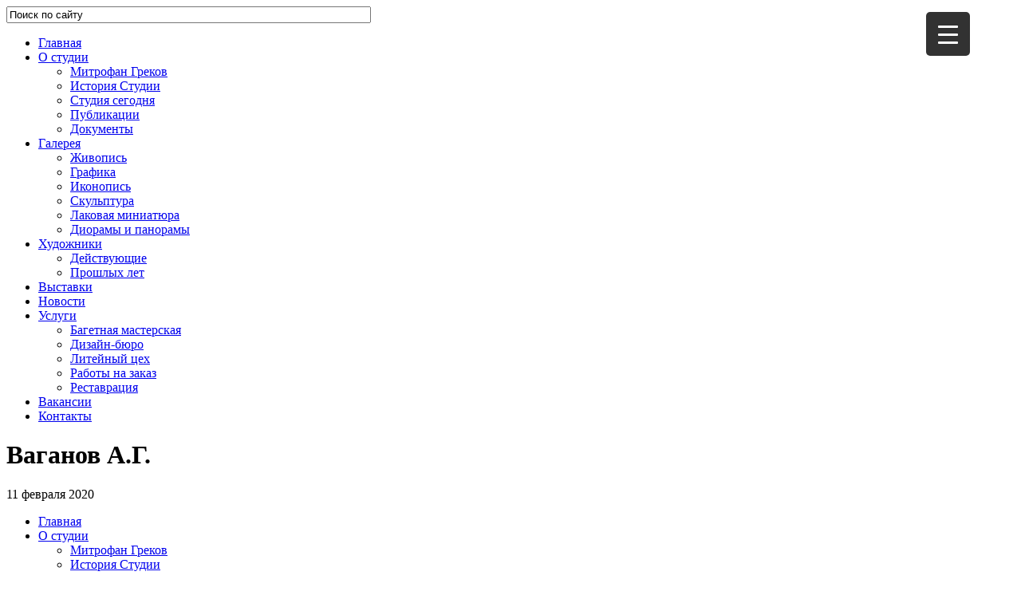

--- FILE ---
content_type: text/html; charset=UTF-8
request_url: https://www.grekovstudio.ru/gmedia-album/vaganov-a-g?gm33%5Btag__in%5D=60
body_size: 16383
content:
<!DOCTYPE html>
<html dir="ltr" lang="ru-RU" class="no-js no-svg">
<head>
	<link rel="stylesheet" media="screen and (max-width: 641px)" href="https://www.grekovstudio.ru/wp-content/themes/grekov_theme/style-m.css?ver=2105251" />
	<link rel="stylesheet" type="text/css" media="screen and (min-width: 641px)" href="https://www.grekovstudio.ru/wp-content/themes/grekov_theme/style.css?ver=210525231" />
	<!-- Global site tag (gtag.js) - Google Analytics -->
	<script async src="https://www.googletagmanager.com/gtag/js?id=UA-116939271-1"></script>
	<script>
	  window.dataLayer = window.dataLayer || [];
	  function gtag(){dataLayer.push(arguments);}
	  gtag('js', new Date());

	  gtag('config', 'UA-116939271-1');
	</script>
	
	
	<meta name="yandex-verification" content="cd128a33ce2a01c6" /> 
	<!-- Yandex.Metrika counter -->
    <script type="text/javascript" >
       (function(m,e,t,r,i,k,a){m[i]=m[i]||function(){(m[i].a=m[i].a||[]).push(arguments)};
       m[i].l=1*new Date();
       for (var j = 0; j < document.scripts.length; j++) {if (document.scripts[j].src === r) { return; }}
       k=e.createElement(t),a=e.getElementsByTagName(t)[0],k.async=1,k.src=r,a.parentNode.insertBefore(k,a)})
       (window, document, "script", "https://mc.yandex.ru/metrika/tag.js", "ym");

       ym(48338828, "init", {
            clickmap:true,
            trackLinks:true,
            accurateTrackBounce:true
       });
    </script>
    <noscript><div><img src="https://mc.yandex.ru/watch/48338828" style="position:absolute; left:-9999px;" alt="" /></div></noscript>
    <!-- /Yandex.Metrika counter -->
	
	
	
	
	
	<link rel="icon" href="" type="image/x-icon" />
	<link rel="shortcut icon" href="" type="image/x-icon" />
	
	<meta charset="UTF-8">
	<meta name="viewport" content="width=device-width, initial-scale=1">
	<link rel="profile" href="https://gmpg.org/xfn/11">
	
	<meta property="og:locale" content="ru_RU" />
	<meta property="og:type" content="article" />
	<meta property="og:title" content="Ваганов А.Г. | Студия Грекова" />
	<meta property="og:url" content="https://www.grekovstudio.ru/gmedia-album/vaganov-a-g" />
		<meta property="og:image:width" content="300" />
	<meta property="og:image:height" content="200" />
	<meta name="twitter:card" content="summary_large_image" />
		<meta property="article:publisher" content="https://www.facebook.com/grekovstudio/" />

		<style>img:is([sizes="auto" i], [sizes^="auto," i]) { contain-intrinsic-size: 3000px 1500px }</style>
	
		<!-- All in One SEO 4.8.7.2 - aioseo.com -->
		<title>Ваганов А.Г. | Студия Грекова</title>
	<meta name="robots" content="max-image-preview:large" />
	<link rel="canonical" href="https://www.grekovstudio.ru/gmedia-album/vaganov-a-g" />
	<meta name="generator" content="All in One SEO (AIOSEO) 4.8.7.2" />
		<script type="application/ld+json" class="aioseo-schema">
			{"@context":"https:\/\/schema.org","@graph":[{"@type":"BreadcrumbList","@id":"https:\/\/www.grekovstudio.ru\/gmedia-album\/vaganov-a-g#breadcrumblist","itemListElement":[{"@type":"ListItem","@id":"https:\/\/www.grekovstudio.ru#listItem","position":1,"name":"Home","item":"https:\/\/www.grekovstudio.ru","nextItem":{"@type":"ListItem","@id":"https:\/\/www.grekovstudio.ru\/gmedia-album\/vaganov-a-g#listItem","name":"\u0412\u0430\u0433\u0430\u043d\u043e\u0432 \u0410.\u0413."}},{"@type":"ListItem","@id":"https:\/\/www.grekovstudio.ru\/gmedia-album\/vaganov-a-g#listItem","position":2,"name":"\u0412\u0430\u0433\u0430\u043d\u043e\u0432 \u0410.\u0413.","previousItem":{"@type":"ListItem","@id":"https:\/\/www.grekovstudio.ru#listItem","name":"Home"}}]},{"@type":"Organization","@id":"https:\/\/www.grekovstudio.ru\/#organization","name":"\u0421\u0442\u0443\u0434\u0438\u044f \u0432\u043e\u0435\u043d\u043d\u044b\u0445 \u0445\u0443\u0434\u043e\u0436\u043d\u0438\u043a\u043e\u0432 \u0438\u043c\u0435\u043d\u0438 \u041c.\u0411. \u0413\u0440\u0435\u043a\u043e\u0432\u0430","description":"\u0421\u0442\u0443\u0434\u0438\u044f \u0432\u043e\u0435\u043d\u043d\u044b\u0445 \u0445\u0443\u0434\u043e\u0436\u043d\u0438\u043a\u043e\u0432 \u0438\u043c\u0435\u043d\u0438 \u041c.\u0411. \u0413\u0440\u0435\u043a\u043e\u0432\u0430","url":"https:\/\/www.grekovstudio.ru\/","logo":{"@type":"ImageObject","url":"https:\/\/www.grekovstudio.ru\/wp-content\/uploads\/2021\/09\/logo_main-1.png","@id":"https:\/\/www.grekovstudio.ru\/gmedia-album\/vaganov-a-g\/#organizationLogo","width":1000,"height":830},"image":{"@id":"https:\/\/www.grekovstudio.ru\/gmedia-album\/vaganov-a-g\/#organizationLogo"},"sameAs":["https:\/\/www.instagram.com\/grekovstudio","https:\/\/www.youtube.com\/channel\/UC0Q6fHLkoLB_xn4_LOO1-VQ"]},{"@type":"WebPage","@id":"https:\/\/www.grekovstudio.ru\/gmedia-album\/vaganov-a-g#webpage","url":"https:\/\/www.grekovstudio.ru\/gmedia-album\/vaganov-a-g","name":"\u0412\u0430\u0433\u0430\u043d\u043e\u0432 \u0410.\u0413. | \u0421\u0442\u0443\u0434\u0438\u044f \u0413\u0440\u0435\u043a\u043e\u0432\u0430","inLanguage":"ru-RU","isPartOf":{"@id":"https:\/\/www.grekovstudio.ru\/#website"},"breadcrumb":{"@id":"https:\/\/www.grekovstudio.ru\/gmedia-album\/vaganov-a-g#breadcrumblist"},"datePublished":"2020-02-11T17:41:49+03:00","dateModified":"2020-02-11T17:56:44+03:00"},{"@type":"WebSite","@id":"https:\/\/www.grekovstudio.ru\/#website","url":"https:\/\/www.grekovstudio.ru\/","name":"\u0421\u0442\u0443\u0434\u0438\u044f \u0413\u0440\u0435\u043a\u043e\u0432\u0430","description":"\u0421\u0442\u0443\u0434\u0438\u044f \u0432\u043e\u0435\u043d\u043d\u044b\u0445 \u0445\u0443\u0434\u043e\u0436\u043d\u0438\u043a\u043e\u0432 \u0438\u043c\u0435\u043d\u0438 \u041c.\u0411. \u0413\u0440\u0435\u043a\u043e\u0432\u0430","inLanguage":"ru-RU","publisher":{"@id":"https:\/\/www.grekovstudio.ru\/#organization"}}]}
		</script>
		<!-- All in One SEO -->

<link rel="alternate" type="application/rss+xml" title="Студия Грекова &raquo; Лента комментариев к &laquo;Ваганов А.Г.&raquo;" href="https://www.grekovstudio.ru/gmedia-album/vaganov-a-g/feed" />
<script type="text/javascript">
/* <![CDATA[ */
window._wpemojiSettings = {"baseUrl":"https:\/\/s.w.org\/images\/core\/emoji\/15.0.3\/72x72\/","ext":".png","svgUrl":"https:\/\/s.w.org\/images\/core\/emoji\/15.0.3\/svg\/","svgExt":".svg","source":{"concatemoji":"https:\/\/www.grekovstudio.ru\/wp-includes\/js\/wp-emoji-release.min.js?ver=6.7.4"}};
/*! This file is auto-generated */
!function(i,n){var o,s,e;function c(e){try{var t={supportTests:e,timestamp:(new Date).valueOf()};sessionStorage.setItem(o,JSON.stringify(t))}catch(e){}}function p(e,t,n){e.clearRect(0,0,e.canvas.width,e.canvas.height),e.fillText(t,0,0);var t=new Uint32Array(e.getImageData(0,0,e.canvas.width,e.canvas.height).data),r=(e.clearRect(0,0,e.canvas.width,e.canvas.height),e.fillText(n,0,0),new Uint32Array(e.getImageData(0,0,e.canvas.width,e.canvas.height).data));return t.every(function(e,t){return e===r[t]})}function u(e,t,n){switch(t){case"flag":return n(e,"\ud83c\udff3\ufe0f\u200d\u26a7\ufe0f","\ud83c\udff3\ufe0f\u200b\u26a7\ufe0f")?!1:!n(e,"\ud83c\uddfa\ud83c\uddf3","\ud83c\uddfa\u200b\ud83c\uddf3")&&!n(e,"\ud83c\udff4\udb40\udc67\udb40\udc62\udb40\udc65\udb40\udc6e\udb40\udc67\udb40\udc7f","\ud83c\udff4\u200b\udb40\udc67\u200b\udb40\udc62\u200b\udb40\udc65\u200b\udb40\udc6e\u200b\udb40\udc67\u200b\udb40\udc7f");case"emoji":return!n(e,"\ud83d\udc26\u200d\u2b1b","\ud83d\udc26\u200b\u2b1b")}return!1}function f(e,t,n){var r="undefined"!=typeof WorkerGlobalScope&&self instanceof WorkerGlobalScope?new OffscreenCanvas(300,150):i.createElement("canvas"),a=r.getContext("2d",{willReadFrequently:!0}),o=(a.textBaseline="top",a.font="600 32px Arial",{});return e.forEach(function(e){o[e]=t(a,e,n)}),o}function t(e){var t=i.createElement("script");t.src=e,t.defer=!0,i.head.appendChild(t)}"undefined"!=typeof Promise&&(o="wpEmojiSettingsSupports",s=["flag","emoji"],n.supports={everything:!0,everythingExceptFlag:!0},e=new Promise(function(e){i.addEventListener("DOMContentLoaded",e,{once:!0})}),new Promise(function(t){var n=function(){try{var e=JSON.parse(sessionStorage.getItem(o));if("object"==typeof e&&"number"==typeof e.timestamp&&(new Date).valueOf()<e.timestamp+604800&&"object"==typeof e.supportTests)return e.supportTests}catch(e){}return null}();if(!n){if("undefined"!=typeof Worker&&"undefined"!=typeof OffscreenCanvas&&"undefined"!=typeof URL&&URL.createObjectURL&&"undefined"!=typeof Blob)try{var e="postMessage("+f.toString()+"("+[JSON.stringify(s),u.toString(),p.toString()].join(",")+"));",r=new Blob([e],{type:"text/javascript"}),a=new Worker(URL.createObjectURL(r),{name:"wpTestEmojiSupports"});return void(a.onmessage=function(e){c(n=e.data),a.terminate(),t(n)})}catch(e){}c(n=f(s,u,p))}t(n)}).then(function(e){for(var t in e)n.supports[t]=e[t],n.supports.everything=n.supports.everything&&n.supports[t],"flag"!==t&&(n.supports.everythingExceptFlag=n.supports.everythingExceptFlag&&n.supports[t]);n.supports.everythingExceptFlag=n.supports.everythingExceptFlag&&!n.supports.flag,n.DOMReady=!1,n.readyCallback=function(){n.DOMReady=!0}}).then(function(){return e}).then(function(){var e;n.supports.everything||(n.readyCallback(),(e=n.source||{}).concatemoji?t(e.concatemoji):e.wpemoji&&e.twemoji&&(t(e.twemoji),t(e.wpemoji)))}))}((window,document),window._wpemojiSettings);
/* ]]> */
</script>
<style id='wp-emoji-styles-inline-css' type='text/css'>

	img.wp-smiley, img.emoji {
		display: inline !important;
		border: none !important;
		box-shadow: none !important;
		height: 1em !important;
		width: 1em !important;
		margin: 0 0.07em !important;
		vertical-align: -0.1em !important;
		background: none !important;
		padding: 0 !important;
	}
</style>
<link rel='stylesheet' id='wp-block-library-css' href='https://www.grekovstudio.ru/wp-includes/css/dist/block-library/style.min.css?ver=6.7.4' type='text/css' media='all' />
<style id='classic-theme-styles-inline-css' type='text/css'>
/*! This file is auto-generated */
.wp-block-button__link{color:#fff;background-color:#32373c;border-radius:9999px;box-shadow:none;text-decoration:none;padding:calc(.667em + 2px) calc(1.333em + 2px);font-size:1.125em}.wp-block-file__button{background:#32373c;color:#fff;text-decoration:none}
</style>
<style id='global-styles-inline-css' type='text/css'>
:root{--wp--preset--aspect-ratio--square: 1;--wp--preset--aspect-ratio--4-3: 4/3;--wp--preset--aspect-ratio--3-4: 3/4;--wp--preset--aspect-ratio--3-2: 3/2;--wp--preset--aspect-ratio--2-3: 2/3;--wp--preset--aspect-ratio--16-9: 16/9;--wp--preset--aspect-ratio--9-16: 9/16;--wp--preset--color--black: #000000;--wp--preset--color--cyan-bluish-gray: #abb8c3;--wp--preset--color--white: #ffffff;--wp--preset--color--pale-pink: #f78da7;--wp--preset--color--vivid-red: #cf2e2e;--wp--preset--color--luminous-vivid-orange: #ff6900;--wp--preset--color--luminous-vivid-amber: #fcb900;--wp--preset--color--light-green-cyan: #7bdcb5;--wp--preset--color--vivid-green-cyan: #00d084;--wp--preset--color--pale-cyan-blue: #8ed1fc;--wp--preset--color--vivid-cyan-blue: #0693e3;--wp--preset--color--vivid-purple: #9b51e0;--wp--preset--gradient--vivid-cyan-blue-to-vivid-purple: linear-gradient(135deg,rgba(6,147,227,1) 0%,rgb(155,81,224) 100%);--wp--preset--gradient--light-green-cyan-to-vivid-green-cyan: linear-gradient(135deg,rgb(122,220,180) 0%,rgb(0,208,130) 100%);--wp--preset--gradient--luminous-vivid-amber-to-luminous-vivid-orange: linear-gradient(135deg,rgba(252,185,0,1) 0%,rgba(255,105,0,1) 100%);--wp--preset--gradient--luminous-vivid-orange-to-vivid-red: linear-gradient(135deg,rgba(255,105,0,1) 0%,rgb(207,46,46) 100%);--wp--preset--gradient--very-light-gray-to-cyan-bluish-gray: linear-gradient(135deg,rgb(238,238,238) 0%,rgb(169,184,195) 100%);--wp--preset--gradient--cool-to-warm-spectrum: linear-gradient(135deg,rgb(74,234,220) 0%,rgb(151,120,209) 20%,rgb(207,42,186) 40%,rgb(238,44,130) 60%,rgb(251,105,98) 80%,rgb(254,248,76) 100%);--wp--preset--gradient--blush-light-purple: linear-gradient(135deg,rgb(255,206,236) 0%,rgb(152,150,240) 100%);--wp--preset--gradient--blush-bordeaux: linear-gradient(135deg,rgb(254,205,165) 0%,rgb(254,45,45) 50%,rgb(107,0,62) 100%);--wp--preset--gradient--luminous-dusk: linear-gradient(135deg,rgb(255,203,112) 0%,rgb(199,81,192) 50%,rgb(65,88,208) 100%);--wp--preset--gradient--pale-ocean: linear-gradient(135deg,rgb(255,245,203) 0%,rgb(182,227,212) 50%,rgb(51,167,181) 100%);--wp--preset--gradient--electric-grass: linear-gradient(135deg,rgb(202,248,128) 0%,rgb(113,206,126) 100%);--wp--preset--gradient--midnight: linear-gradient(135deg,rgb(2,3,129) 0%,rgb(40,116,252) 100%);--wp--preset--font-size--small: 13px;--wp--preset--font-size--medium: 20px;--wp--preset--font-size--large: 36px;--wp--preset--font-size--x-large: 42px;--wp--preset--spacing--20: 0.44rem;--wp--preset--spacing--30: 0.67rem;--wp--preset--spacing--40: 1rem;--wp--preset--spacing--50: 1.5rem;--wp--preset--spacing--60: 2.25rem;--wp--preset--spacing--70: 3.38rem;--wp--preset--spacing--80: 5.06rem;--wp--preset--shadow--natural: 6px 6px 9px rgba(0, 0, 0, 0.2);--wp--preset--shadow--deep: 12px 12px 50px rgba(0, 0, 0, 0.4);--wp--preset--shadow--sharp: 6px 6px 0px rgba(0, 0, 0, 0.2);--wp--preset--shadow--outlined: 6px 6px 0px -3px rgba(255, 255, 255, 1), 6px 6px rgba(0, 0, 0, 1);--wp--preset--shadow--crisp: 6px 6px 0px rgba(0, 0, 0, 1);}:where(.is-layout-flex){gap: 0.5em;}:where(.is-layout-grid){gap: 0.5em;}body .is-layout-flex{display: flex;}.is-layout-flex{flex-wrap: wrap;align-items: center;}.is-layout-flex > :is(*, div){margin: 0;}body .is-layout-grid{display: grid;}.is-layout-grid > :is(*, div){margin: 0;}:where(.wp-block-columns.is-layout-flex){gap: 2em;}:where(.wp-block-columns.is-layout-grid){gap: 2em;}:where(.wp-block-post-template.is-layout-flex){gap: 1.25em;}:where(.wp-block-post-template.is-layout-grid){gap: 1.25em;}.has-black-color{color: var(--wp--preset--color--black) !important;}.has-cyan-bluish-gray-color{color: var(--wp--preset--color--cyan-bluish-gray) !important;}.has-white-color{color: var(--wp--preset--color--white) !important;}.has-pale-pink-color{color: var(--wp--preset--color--pale-pink) !important;}.has-vivid-red-color{color: var(--wp--preset--color--vivid-red) !important;}.has-luminous-vivid-orange-color{color: var(--wp--preset--color--luminous-vivid-orange) !important;}.has-luminous-vivid-amber-color{color: var(--wp--preset--color--luminous-vivid-amber) !important;}.has-light-green-cyan-color{color: var(--wp--preset--color--light-green-cyan) !important;}.has-vivid-green-cyan-color{color: var(--wp--preset--color--vivid-green-cyan) !important;}.has-pale-cyan-blue-color{color: var(--wp--preset--color--pale-cyan-blue) !important;}.has-vivid-cyan-blue-color{color: var(--wp--preset--color--vivid-cyan-blue) !important;}.has-vivid-purple-color{color: var(--wp--preset--color--vivid-purple) !important;}.has-black-background-color{background-color: var(--wp--preset--color--black) !important;}.has-cyan-bluish-gray-background-color{background-color: var(--wp--preset--color--cyan-bluish-gray) !important;}.has-white-background-color{background-color: var(--wp--preset--color--white) !important;}.has-pale-pink-background-color{background-color: var(--wp--preset--color--pale-pink) !important;}.has-vivid-red-background-color{background-color: var(--wp--preset--color--vivid-red) !important;}.has-luminous-vivid-orange-background-color{background-color: var(--wp--preset--color--luminous-vivid-orange) !important;}.has-luminous-vivid-amber-background-color{background-color: var(--wp--preset--color--luminous-vivid-amber) !important;}.has-light-green-cyan-background-color{background-color: var(--wp--preset--color--light-green-cyan) !important;}.has-vivid-green-cyan-background-color{background-color: var(--wp--preset--color--vivid-green-cyan) !important;}.has-pale-cyan-blue-background-color{background-color: var(--wp--preset--color--pale-cyan-blue) !important;}.has-vivid-cyan-blue-background-color{background-color: var(--wp--preset--color--vivid-cyan-blue) !important;}.has-vivid-purple-background-color{background-color: var(--wp--preset--color--vivid-purple) !important;}.has-black-border-color{border-color: var(--wp--preset--color--black) !important;}.has-cyan-bluish-gray-border-color{border-color: var(--wp--preset--color--cyan-bluish-gray) !important;}.has-white-border-color{border-color: var(--wp--preset--color--white) !important;}.has-pale-pink-border-color{border-color: var(--wp--preset--color--pale-pink) !important;}.has-vivid-red-border-color{border-color: var(--wp--preset--color--vivid-red) !important;}.has-luminous-vivid-orange-border-color{border-color: var(--wp--preset--color--luminous-vivid-orange) !important;}.has-luminous-vivid-amber-border-color{border-color: var(--wp--preset--color--luminous-vivid-amber) !important;}.has-light-green-cyan-border-color{border-color: var(--wp--preset--color--light-green-cyan) !important;}.has-vivid-green-cyan-border-color{border-color: var(--wp--preset--color--vivid-green-cyan) !important;}.has-pale-cyan-blue-border-color{border-color: var(--wp--preset--color--pale-cyan-blue) !important;}.has-vivid-cyan-blue-border-color{border-color: var(--wp--preset--color--vivid-cyan-blue) !important;}.has-vivid-purple-border-color{border-color: var(--wp--preset--color--vivid-purple) !important;}.has-vivid-cyan-blue-to-vivid-purple-gradient-background{background: var(--wp--preset--gradient--vivid-cyan-blue-to-vivid-purple) !important;}.has-light-green-cyan-to-vivid-green-cyan-gradient-background{background: var(--wp--preset--gradient--light-green-cyan-to-vivid-green-cyan) !important;}.has-luminous-vivid-amber-to-luminous-vivid-orange-gradient-background{background: var(--wp--preset--gradient--luminous-vivid-amber-to-luminous-vivid-orange) !important;}.has-luminous-vivid-orange-to-vivid-red-gradient-background{background: var(--wp--preset--gradient--luminous-vivid-orange-to-vivid-red) !important;}.has-very-light-gray-to-cyan-bluish-gray-gradient-background{background: var(--wp--preset--gradient--very-light-gray-to-cyan-bluish-gray) !important;}.has-cool-to-warm-spectrum-gradient-background{background: var(--wp--preset--gradient--cool-to-warm-spectrum) !important;}.has-blush-light-purple-gradient-background{background: var(--wp--preset--gradient--blush-light-purple) !important;}.has-blush-bordeaux-gradient-background{background: var(--wp--preset--gradient--blush-bordeaux) !important;}.has-luminous-dusk-gradient-background{background: var(--wp--preset--gradient--luminous-dusk) !important;}.has-pale-ocean-gradient-background{background: var(--wp--preset--gradient--pale-ocean) !important;}.has-electric-grass-gradient-background{background: var(--wp--preset--gradient--electric-grass) !important;}.has-midnight-gradient-background{background: var(--wp--preset--gradient--midnight) !important;}.has-small-font-size{font-size: var(--wp--preset--font-size--small) !important;}.has-medium-font-size{font-size: var(--wp--preset--font-size--medium) !important;}.has-large-font-size{font-size: var(--wp--preset--font-size--large) !important;}.has-x-large-font-size{font-size: var(--wp--preset--font-size--x-large) !important;}
:where(.wp-block-post-template.is-layout-flex){gap: 1.25em;}:where(.wp-block-post-template.is-layout-grid){gap: 1.25em;}
:where(.wp-block-columns.is-layout-flex){gap: 2em;}:where(.wp-block-columns.is-layout-grid){gap: 2em;}
:root :where(.wp-block-pullquote){font-size: 1.5em;line-height: 1.6;}
</style>
<link rel='stylesheet' id='powertip-css' href='https://www.grekovstudio.ru/wp-content/plugins/devvn-image-hotspot/frontend/css/jquery.powertip.min.css?ver=1.2.0' type='text/css' media='all' />
<link rel='stylesheet' id='maps-points-css' href='https://www.grekovstudio.ru/wp-content/plugins/devvn-image-hotspot/frontend/css/maps_points.css?ver=1.2.9' type='text/css' media='all' />
<style id='responsive-menu-inline-css' type='text/css'>
/** This file is major component of this plugin so please don't try to edit here. */
#rmp_menu_trigger-6328 {
  width: 55px;
  height: 55px;
  position: fixed;
  top: 15px;
  border-radius: 5px;
  display: none;
  text-decoration: none;
  right: 5%;
  background: #323232;
  transition: transform 0.5s, background-color 0.5s;
}
#rmp_menu_trigger-6328:hover, #rmp_menu_trigger-6328:focus {
  background: #323232;
  text-decoration: unset;
}
#rmp_menu_trigger-6328.is-active {
  background: #323232;
}
#rmp_menu_trigger-6328 .rmp-trigger-box {
  width: 25px;
  color: #ffffff;
}
#rmp_menu_trigger-6328 .rmp-trigger-icon-active, #rmp_menu_trigger-6328 .rmp-trigger-text-open {
  display: none;
}
#rmp_menu_trigger-6328.is-active .rmp-trigger-icon-active, #rmp_menu_trigger-6328.is-active .rmp-trigger-text-open {
  display: inline;
}
#rmp_menu_trigger-6328.is-active .rmp-trigger-icon-inactive, #rmp_menu_trigger-6328.is-active .rmp-trigger-text {
  display: none;
}
#rmp_menu_trigger-6328 .rmp-trigger-label {
  color: #ffffff;
  pointer-events: none;
  line-height: 13px;
  font-family: inherit;
  font-size: 14px;
  display: inline;
  text-transform: inherit;
}
#rmp_menu_trigger-6328 .rmp-trigger-label.rmp-trigger-label-top {
  display: block;
  margin-bottom: 12px;
}
#rmp_menu_trigger-6328 .rmp-trigger-label.rmp-trigger-label-bottom {
  display: block;
  margin-top: 12px;
}
#rmp_menu_trigger-6328 .responsive-menu-pro-inner {
  display: block;
}
#rmp_menu_trigger-6328 .rmp-trigger-icon-inactive .rmp-font-icon {
  color: #ffffff;
}
#rmp_menu_trigger-6328 .responsive-menu-pro-inner, #rmp_menu_trigger-6328 .responsive-menu-pro-inner::before, #rmp_menu_trigger-6328 .responsive-menu-pro-inner::after {
  width: 25px;
  height: 3px;
  background-color: #ffffff;
  border-radius: 4px;
  position: absolute;
}
#rmp_menu_trigger-6328 .rmp-trigger-icon-active .rmp-font-icon {
  color: #ffffff;
}
#rmp_menu_trigger-6328.is-active .responsive-menu-pro-inner, #rmp_menu_trigger-6328.is-active .responsive-menu-pro-inner::before, #rmp_menu_trigger-6328.is-active .responsive-menu-pro-inner::after {
  background-color: #ffffff;
}
#rmp_menu_trigger-6328:hover .rmp-trigger-icon-inactive .rmp-font-icon {
  color: #ffffff;
}
#rmp_menu_trigger-6328:not(.is-active):hover .responsive-menu-pro-inner, #rmp_menu_trigger-6328:not(.is-active):hover .responsive-menu-pro-inner::before, #rmp_menu_trigger-6328:not(.is-active):hover .responsive-menu-pro-inner::after {
  background-color: #ffffff;
}
#rmp_menu_trigger-6328 .responsive-menu-pro-inner::before {
  top: 10px;
}
#rmp_menu_trigger-6328 .responsive-menu-pro-inner::after {
  bottom: 10px;
}
#rmp_menu_trigger-6328.is-active .responsive-menu-pro-inner::after {
  bottom: 0;
}
/* Hamburger menu styling */
@media screen and (max-width: 8000px) {
  /** Menu Title Style */
  /** Menu Additional Content Style */
  #rmp_menu_trigger-6328 {
    display: block;
  }
  #rmp-container-6328 {
    position: fixed;
    top: 0;
    margin: 0;
    transition: transform 0.5s;
    overflow: auto;
    display: block;
    width: 75%;
    background-color: #212121;
    background-image: url("");
    height: 100%;
    left: 0;
    padding-top: 0px;
    padding-left: 0px;
    padding-bottom: 0px;
    padding-right: 0px;
  }
  #rmp-menu-wrap-6328 {
    padding-top: 0px;
    padding-left: 0px;
    padding-bottom: 0px;
    padding-right: 0px;
    background-color: #212121;
  }
  #rmp-menu-wrap-6328 .rmp-menu, #rmp-menu-wrap-6328 .rmp-submenu {
    width: 100%;
    box-sizing: border-box;
    margin: 0;
    padding: 0;
  }
  #rmp-menu-wrap-6328 .rmp-submenu-depth-1 .rmp-menu-item-link {
    padding-left: 15%;
  }
  #rmp-menu-wrap-6328 .rmp-submenu-depth-2 .rmp-menu-item-link {
    padding-left: 25%;
  }
  #rmp-menu-wrap-6328 .rmp-submenu-depth-3 .rmp-menu-item-link {
    padding-left: 30%;
  }
  #rmp-menu-wrap-6328 .rmp-submenu-depth-4 .rmp-menu-item-link {
    padding-left: 35%;
  }
  #rmp-menu-wrap-6328 .rmp-submenu.rmp-submenu-open {
    display: block;
  }
  #rmp-menu-wrap-6328 .rmp-menu-item {
    width: 100%;
    list-style: none;
    margin: 0;
  }
  #rmp-menu-wrap-6328 .rmp-menu-item-link {
    height: 40px;
    line-height: 40px;
    font-size: 13px;
    border-bottom: 1px solid #212121;
    font-family: inherit;
    color: #ffffff;
    text-align: left;
    background-color: #212121;
    font-weight: normal;
    letter-spacing: 0px;
    display: block;
    box-sizing: border-box;
    width: 100%;
    text-decoration: none;
    position: relative;
    overflow: hidden;
    transition: background-color 0.5s, border-color 0.5s, 0.5s;
    padding: 0 5%;
    padding-right: 50px;
  }
  #rmp-menu-wrap-6328 .rmp-menu-item-link:after, #rmp-menu-wrap-6328 .rmp-menu-item-link:before {
    display: none;
  }
  #rmp-menu-wrap-6328 .rmp-menu-item-link:hover, #rmp-menu-wrap-6328 .rmp-menu-item-link:focus {
    color: #ffffff;
    border-color: #212121;
    background-color: #3f3f3f;
  }
  #rmp-menu-wrap-6328 .rmp-menu-item-link:focus {
    outline: none;
    border-color: unset;
    box-shadow: unset;
  }
  #rmp-menu-wrap-6328 .rmp-menu-item-link .rmp-font-icon {
    height: 40px;
    line-height: 40px;
    margin-right: 10px;
    font-size: 13px;
  }
  #rmp-menu-wrap-6328 .rmp-menu-current-item .rmp-menu-item-link {
    color: #ffffff;
    border-color: #212121;
    background-color: #212121;
  }
  #rmp-menu-wrap-6328 .rmp-menu-current-item .rmp-menu-item-link:hover, #rmp-menu-wrap-6328 .rmp-menu-current-item .rmp-menu-item-link:focus {
    color: #ffffff;
    border-color: #3f3f3f;
    background-color: #3f3f3f;
  }
  #rmp-menu-wrap-6328 .rmp-menu-subarrow {
    position: absolute;
    top: 0;
    bottom: 0;
    text-align: center;
    overflow: hidden;
    background-size: cover;
    overflow: hidden;
    right: 0;
    border-left-style: solid;
    border-left-color: #212121;
    border-left-width: 1px;
    height: 40px;
    width: 40px;
    color: #ffffff;
    background-color: #212121;
  }
  #rmp-menu-wrap-6328 .rmp-menu-subarrow svg {
    fill: #ffffff;
  }
  #rmp-menu-wrap-6328 .rmp-menu-subarrow:hover {
    color: #ffffff;
    border-color: #3f3f3f;
    background-color: #3f3f3f;
  }
  #rmp-menu-wrap-6328 .rmp-menu-subarrow:hover svg {
    fill: #ffffff;
  }
  #rmp-menu-wrap-6328 .rmp-menu-subarrow .rmp-font-icon {
    margin-right: unset;
  }
  #rmp-menu-wrap-6328 .rmp-menu-subarrow * {
    vertical-align: middle;
    line-height: 40px;
  }
  #rmp-menu-wrap-6328 .rmp-menu-subarrow-active {
    display: block;
    background-size: cover;
    color: #ffffff;
    border-color: #212121;
    background-color: #212121;
  }
  #rmp-menu-wrap-6328 .rmp-menu-subarrow-active svg {
    fill: #ffffff;
  }
  #rmp-menu-wrap-6328 .rmp-menu-subarrow-active:hover {
    color: #ffffff;
    border-color: #3f3f3f;
    background-color: #3f3f3f;
  }
  #rmp-menu-wrap-6328 .rmp-menu-subarrow-active:hover svg {
    fill: #ffffff;
  }
  #rmp-menu-wrap-6328 .rmp-submenu {
    display: none;
  }
  #rmp-menu-wrap-6328 .rmp-submenu .rmp-menu-item-link {
    height: 40px;
    line-height: 40px;
    letter-spacing: 0px;
    font-size: 13px;
    border-bottom: 1px solid #212121;
    font-family: inherit;
    font-weight: normal;
    color: #ffffff;
    text-align: left;
    background-color: #212121;
  }
  #rmp-menu-wrap-6328 .rmp-submenu .rmp-menu-item-link:hover, #rmp-menu-wrap-6328 .rmp-submenu .rmp-menu-item-link:focus {
    color: #ffffff;
    border-color: #212121;
    background-color: #3f3f3f;
  }
  #rmp-menu-wrap-6328 .rmp-submenu .rmp-menu-current-item .rmp-menu-item-link {
    color: #ffffff;
    border-color: #212121;
    background-color: #212121;
  }
  #rmp-menu-wrap-6328 .rmp-submenu .rmp-menu-current-item .rmp-menu-item-link:hover, #rmp-menu-wrap-6328 .rmp-submenu .rmp-menu-current-item .rmp-menu-item-link:focus {
    color: #ffffff;
    border-color: #3f3f3f;
    background-color: #3f3f3f;
  }
  #rmp-menu-wrap-6328 .rmp-submenu .rmp-menu-subarrow {
    right: 0;
    border-right: unset;
    border-left-style: solid;
    border-left-color: #1d4354;
    border-left-width: 0px;
    height: 39px;
    line-height: 39px;
    width: 40px;
    color: #fff;
    background-color: inherit;
  }
  #rmp-menu-wrap-6328 .rmp-submenu .rmp-menu-subarrow:hover {
    color: #fff;
    border-color: #3f3f3f;
    background-color: inherit;
  }
  #rmp-menu-wrap-6328 .rmp-submenu .rmp-menu-subarrow-active {
    color: #fff;
    border-color: #1d4354;
    background-color: inherit;
  }
  #rmp-menu-wrap-6328 .rmp-submenu .rmp-menu-subarrow-active:hover {
    color: #fff;
    border-color: #3f3f3f;
    background-color: inherit;
  }
  #rmp-menu-wrap-6328 .rmp-menu-item-description {
    margin: 0;
    padding: 5px 5%;
    opacity: 0.8;
    color: #ffffff;
  }
  #rmp-search-box-6328 {
    display: block;
    padding-top: 65px;
    padding-left: 5%;
    padding-bottom: 10px;
    padding-right: 5%;
  }
  #rmp-search-box-6328 .rmp-search-form {
    margin: 0;
  }
  #rmp-search-box-6328 .rmp-search-box {
    background: #ffffff;
    border: 1px solid #dadada;
    color: #333333;
    width: 100%;
    padding: 0 5%;
    border-radius: 6px;
    height: 45px;
    -webkit-appearance: none;
  }
  #rmp-search-box-6328 .rmp-search-box::placeholder {
    color: #c7c7cd;
  }
  #rmp-search-box-6328 .rmp-search-box:focus {
    background-color: #ffffff;
    outline: 2px solid #dadada;
    color: #333333;
  }
  #rmp-menu-title-6328 {
    background-color: #212121;
    color: #ffffff;
    text-align: left;
    font-size: 13px;
    padding-top: 10%;
    padding-left: 5%;
    padding-bottom: 0%;
    padding-right: 5%;
    font-weight: 400;
    transition: background-color 0.5s, border-color 0.5s, color 0.5s;
  }
  #rmp-menu-title-6328:hover {
    background-color: #212121;
    color: #ffffff;
  }
  #rmp-menu-title-6328 > .rmp-menu-title-link {
    color: #ffffff;
    width: 100%;
    background-color: unset;
    text-decoration: none;
  }
  #rmp-menu-title-6328 > .rmp-menu-title-link:hover {
    color: #ffffff;
  }
  #rmp-menu-title-6328 .rmp-font-icon {
    font-size: 13px;
  }
  #rmp-menu-additional-content-6328 {
    padding-top: 0px;
    padding-left: 5%;
    padding-bottom: 0px;
    padding-right: 5%;
    color: #ffffff;
    text-align: center;
    font-size: 16px;
  }
}
/**
This file contents common styling of menus.
*/
.rmp-container {
  display: none;
  visibility: visible;
  padding: 0px 0px 0px 0px;
  z-index: 99998;
  transition: all 0.3s;
  /** Scrolling bar in menu setting box **/
}
.rmp-container.rmp-fade-top, .rmp-container.rmp-fade-left, .rmp-container.rmp-fade-right, .rmp-container.rmp-fade-bottom {
  display: none;
}
.rmp-container.rmp-slide-left, .rmp-container.rmp-push-left {
  transform: translateX(-100%);
  -ms-transform: translateX(-100%);
  -webkit-transform: translateX(-100%);
  -moz-transform: translateX(-100%);
}
.rmp-container.rmp-slide-left.rmp-menu-open, .rmp-container.rmp-push-left.rmp-menu-open {
  transform: translateX(0);
  -ms-transform: translateX(0);
  -webkit-transform: translateX(0);
  -moz-transform: translateX(0);
}
.rmp-container.rmp-slide-right, .rmp-container.rmp-push-right {
  transform: translateX(100%);
  -ms-transform: translateX(100%);
  -webkit-transform: translateX(100%);
  -moz-transform: translateX(100%);
}
.rmp-container.rmp-slide-right.rmp-menu-open, .rmp-container.rmp-push-right.rmp-menu-open {
  transform: translateX(0);
  -ms-transform: translateX(0);
  -webkit-transform: translateX(0);
  -moz-transform: translateX(0);
}
.rmp-container.rmp-slide-top, .rmp-container.rmp-push-top {
  transform: translateY(-100%);
  -ms-transform: translateY(-100%);
  -webkit-transform: translateY(-100%);
  -moz-transform: translateY(-100%);
}
.rmp-container.rmp-slide-top.rmp-menu-open, .rmp-container.rmp-push-top.rmp-menu-open {
  transform: translateY(0);
  -ms-transform: translateY(0);
  -webkit-transform: translateY(0);
  -moz-transform: translateY(0);
}
.rmp-container.rmp-slide-bottom, .rmp-container.rmp-push-bottom {
  transform: translateY(100%);
  -ms-transform: translateY(100%);
  -webkit-transform: translateY(100%);
  -moz-transform: translateY(100%);
}
.rmp-container.rmp-slide-bottom.rmp-menu-open, .rmp-container.rmp-push-bottom.rmp-menu-open {
  transform: translateX(0);
  -ms-transform: translateX(0);
  -webkit-transform: translateX(0);
  -moz-transform: translateX(0);
}
.rmp-container::-webkit-scrollbar {
  width: 0px;
}
.rmp-container ::-webkit-scrollbar-track {
  box-shadow: inset 0 0 5px transparent;
}
.rmp-container ::-webkit-scrollbar-thumb {
  background: transparent;
}
.rmp-container ::-webkit-scrollbar-thumb:hover {
  background: transparent;
}
.rmp-container .rmp-menu-wrap .rmp-menu {
  transition: none;
  border-radius: 0;
  box-shadow: none;
  background: none;
  border: 0;
  bottom: auto;
  box-sizing: border-box;
  clip: auto;
  color: #666;
  display: block;
  float: none;
  font-family: inherit;
  font-size: 14px;
  height: auto;
  left: auto;
  line-height: 1.7;
  list-style-type: none;
  margin: 0;
  min-height: auto;
  max-height: none;
  opacity: 1;
  outline: none;
  overflow: visible;
  padding: 0;
  position: relative;
  pointer-events: auto;
  right: auto;
  text-align: left;
  text-decoration: none;
  text-indent: 0;
  text-transform: none;
  transform: none;
  top: auto;
  visibility: inherit;
  width: auto;
  word-wrap: break-word;
  white-space: normal;
}
.rmp-container .rmp-menu-additional-content {
  display: block;
  word-break: break-word;
}
.rmp-container .rmp-menu-title {
  display: flex;
  flex-direction: column;
}
.rmp-container .rmp-menu-title .rmp-menu-title-image {
  max-width: 100%;
  margin-bottom: 15px;
  display: block;
  margin: auto;
  margin-bottom: 15px;
}
button.rmp_menu_trigger {
  z-index: 999999;
  overflow: hidden;
  outline: none;
  border: 0;
  display: none;
  margin: 0;
  transition: transform 0.5s, background-color 0.5s;
  padding: 0;
}
button.rmp_menu_trigger .responsive-menu-pro-inner::before, button.rmp_menu_trigger .responsive-menu-pro-inner::after {
  content: "";
  display: block;
}
button.rmp_menu_trigger .responsive-menu-pro-inner::before {
  top: 10px;
}
button.rmp_menu_trigger .responsive-menu-pro-inner::after {
  bottom: 10px;
}
button.rmp_menu_trigger .rmp-trigger-box {
  width: 40px;
  display: inline-block;
  position: relative;
  pointer-events: none;
  vertical-align: super;
}
/*  Menu Trigger Boring Animation */
.rmp-menu-trigger-boring .responsive-menu-pro-inner {
  transition-property: none;
}
.rmp-menu-trigger-boring .responsive-menu-pro-inner::after, .rmp-menu-trigger-boring .responsive-menu-pro-inner::before {
  transition-property: none;
}
.rmp-menu-trigger-boring.is-active .responsive-menu-pro-inner {
  transform: rotate(45deg);
}
.rmp-menu-trigger-boring.is-active .responsive-menu-pro-inner:before {
  top: 0;
  opacity: 0;
}
.rmp-menu-trigger-boring.is-active .responsive-menu-pro-inner:after {
  bottom: 0;
  transform: rotate(-90deg);
}

</style>
<link rel='stylesheet' id='dashicons-css' href='https://www.grekovstudio.ru/wp-includes/css/dashicons.min.css?ver=6.7.4' type='text/css' media='all' />
<style id='wp-typography-custom-inline-css' type='text/css'>
sub, sup{font-size: 75%;line-height: 100%}sup{vertical-align: 60%}sub{vertical-align: -10%}.amp{font-family: Baskerville, "Goudy Old Style", Palatino, "Book Antiqua", "Warnock Pro", serif;font-size: 1.1em;font-style: italic;font-weight: normal;line-height: 1em}.caps{font-size: 90%}.dquo{margin-left: -0.4em}.quo{margin-left: -0.2em}.pull-single{margin-left: -0.15em}.push-single{margin-right: 0.15em}.pull-double{margin-left: -0.38em}.push-double{margin-right: 0.38em}
</style>
<style id='wp-typography-safari-font-workaround-inline-css' type='text/css'>
body {-webkit-font-feature-settings: "liga";font-feature-settings: "liga";-ms-font-feature-settings: normal;}
</style>
<link rel='stylesheet' id='mimetypes-link-icons-css' href='https://www.grekovstudio.ru/wp-content/plugins/mimetypes-link-icons/css/style.php?cssvars=bXRsaV9oZWlnaHQ9NjQmbXRsaV9pbWFnZV90eXBlPXBuZyZtdGxpX2xlZnRvcnJpZ2h0PWxlZnQmYWN0aXZlX3R5cGVzPXBkZnxyYXI&#038;ver=3.0' type='text/css' media='all' />
<link rel='stylesheet' id='gmedia-global-frontend-css' href='https://www.grekovstudio.ru/wp-content/plugins/grand-media/assets/gmedia.global.front.css?ver=1.15.0' type='text/css' media='all' />
<link rel='stylesheet' id='ari-fancybox-css' href='https://www.grekovstudio.ru/wp-content/plugins/ari-fancy-lightbox/assets/fancybox/jquery.fancybox.min.css?ver=1.3.18' type='text/css' media='all' />
<style id='ari-fancybox-inline-css' type='text/css'>
BODY .fancybox-container{z-index:200000}BODY .fancybox-is-open .fancybox-bg{opacity:0.87}BODY .fancybox-bg {background-color:#0f0f11}BODY .fancybox-thumbs {background-color:#ffffff}
</style>
<script type="text/javascript" src="https://www.grekovstudio.ru/wp-includes/js/jquery/jquery.min.js?ver=3.7.1" id="jquery-core-js"></script>
<script type="text/javascript" src="https://www.grekovstudio.ru/wp-includes/js/jquery/jquery-migrate.min.js?ver=3.4.1" id="jquery-migrate-js"></script>
<script type="text/javascript" id="rmp_menu_scripts-js-extra">
/* <![CDATA[ */
var rmp_menu = {"ajaxURL":"https:\/\/www.grekovstudio.ru\/wp-admin\/admin-ajax.php","wp_nonce":"6159c4611e","menu":[{"menu_theme":"Default","theme_type":"default","theme_location_menu":"0","submenu_submenu_arrow_width":"40","submenu_submenu_arrow_width_unit":"px","submenu_submenu_arrow_height":"39","submenu_submenu_arrow_height_unit":"px","submenu_arrow_position":"right","submenu_sub_arrow_background_colour":"","submenu_sub_arrow_background_hover_colour":"","submenu_sub_arrow_background_colour_active":"","submenu_sub_arrow_background_hover_colour_active":"","submenu_sub_arrow_border_width":"","submenu_sub_arrow_border_width_unit":"px","submenu_sub_arrow_border_colour":"#1d4354","submenu_sub_arrow_border_hover_colour":"#3f3f3f","submenu_sub_arrow_border_colour_active":"#1d4354","submenu_sub_arrow_border_hover_colour_active":"#3f3f3f","submenu_sub_arrow_shape_colour":"#fff","submenu_sub_arrow_shape_hover_colour":"#fff","submenu_sub_arrow_shape_colour_active":"#fff","submenu_sub_arrow_shape_hover_colour_active":"#fff","use_header_bar":"off","header_bar_items_order":{"logo":"off","title":"on","additional content":"off","menu":"on","search":"off"},"header_bar_title":"Responsive Menu","header_bar_html_content":"","header_bar_logo":"","header_bar_logo_link":"","header_bar_logo_width":"","header_bar_logo_width_unit":"%","header_bar_logo_height":"","header_bar_logo_height_unit":"px","header_bar_height":"80","header_bar_height_unit":"px","header_bar_padding":{"top":"0px","right":"5%","bottom":"0px","left":"5%"},"header_bar_font":"","header_bar_font_size":"14","header_bar_font_size_unit":"px","header_bar_text_color":"#ffffff","header_bar_background_color":"#1d4354","header_bar_breakpoint":"8000","header_bar_position_type":"fixed","header_bar_adjust_page":"on","header_bar_scroll_enable":"off","header_bar_scroll_background_color":"#36bdf6","mobile_breakpoint":"600","tablet_breakpoint":"8000","transition_speed":"0.5","sub_menu_speed":"0.2","show_menu_on_page_load":"off","menu_disable_scrolling":"off","menu_overlay":"off","menu_overlay_colour":"rgba(0,0,0,0.7)","desktop_menu_width":"","desktop_menu_width_unit":"%","desktop_menu_positioning":"absolute","desktop_menu_side":"left","desktop_menu_to_hide":"","use_current_theme_location":"off","mega_menu":{"225":"off","227":"off","229":"off","228":"off","226":"off"},"desktop_submenu_open_animation":"none","desktop_submenu_open_animation_speed":"100ms","desktop_submenu_open_on_click":"off","desktop_menu_hide_and_show":"off","menu_name":"Default Menu","menu_to_use":"glavnoe-menyu","different_menu_for_mobile":"off","menu_to_use_in_mobile":"main-menu","use_mobile_menu":"on","use_tablet_menu":"on","use_desktop_menu":"off","menu_display_on":"all-pages","menu_to_hide":"","submenu_descriptions_on":"off","custom_walker":"","menu_background_colour":"#212121","menu_depth":"5","smooth_scroll_on":"off","smooth_scroll_speed":"500","menu_font_icons":{"id":["225"],"icon":[""]},"menu_links_height":"40","menu_links_height_unit":"px","menu_links_line_height":"40","menu_links_line_height_unit":"px","menu_depth_0":"5","menu_depth_0_unit":"%","menu_font_size":"13","menu_font_size_unit":"px","menu_font":"","menu_font_weight":"normal","menu_text_alignment":"left","menu_text_letter_spacing":"","menu_word_wrap":"off","menu_link_colour":"#ffffff","menu_link_hover_colour":"#ffffff","menu_current_link_colour":"#ffffff","menu_current_link_hover_colour":"#ffffff","menu_item_background_colour":"#212121","menu_item_background_hover_colour":"#3f3f3f","menu_current_item_background_colour":"#212121","menu_current_item_background_hover_colour":"#3f3f3f","menu_border_width":"1","menu_border_width_unit":"px","menu_item_border_colour":"#212121","menu_item_border_colour_hover":"#212121","menu_current_item_border_colour":"#212121","menu_current_item_border_hover_colour":"#3f3f3f","submenu_links_height":"40","submenu_links_height_unit":"px","submenu_links_line_height":"40","submenu_links_line_height_unit":"px","menu_depth_side":"left","menu_depth_1":"15","menu_depth_1_unit":"%","menu_depth_2":"25","menu_depth_2_unit":"%","menu_depth_3":"30","menu_depth_3_unit":"%","menu_depth_4":"35","menu_depth_4_unit":"%","submenu_item_background_colour":"#212121","submenu_item_background_hover_colour":"#3f3f3f","submenu_current_item_background_colour":"#212121","submenu_current_item_background_hover_colour":"#3f3f3f","submenu_border_width":"1","submenu_border_width_unit":"px","submenu_item_border_colour":"#212121","submenu_item_border_colour_hover":"#212121","submenu_current_item_border_colour":"#212121","submenu_current_item_border_hover_colour":"#3f3f3f","submenu_font_size":"13","submenu_font_size_unit":"px","submenu_font":"","submenu_font_weight":"normal","submenu_text_letter_spacing":"","submenu_text_alignment":"left","submenu_link_colour":"#ffffff","submenu_link_hover_colour":"#ffffff","submenu_current_link_colour":"#ffffff","submenu_current_link_hover_colour":"#ffffff","inactive_arrow_shape":"\u25bc","active_arrow_shape":"\u25b2","inactive_arrow_font_icon":"","active_arrow_font_icon":"","inactive_arrow_image":"","active_arrow_image":"","submenu_arrow_width":"40","submenu_arrow_width_unit":"px","submenu_arrow_height":"40","submenu_arrow_height_unit":"px","arrow_position":"right","menu_sub_arrow_shape_colour":"#ffffff","menu_sub_arrow_shape_hover_colour":"#ffffff","menu_sub_arrow_shape_colour_active":"#ffffff","menu_sub_arrow_shape_hover_colour_active":"#ffffff","menu_sub_arrow_border_width":"1","menu_sub_arrow_border_width_unit":"px","menu_sub_arrow_border_colour":"#212121","menu_sub_arrow_border_hover_colour":"#3f3f3f","menu_sub_arrow_border_colour_active":"#212121","menu_sub_arrow_border_hover_colour_active":"#3f3f3f","menu_sub_arrow_background_colour":"#212121","menu_sub_arrow_background_hover_colour":"#3f3f3f","menu_sub_arrow_background_colour_active":"#212121","menu_sub_arrow_background_hover_colour_active":"#3f3f3f","fade_submenus":"off","fade_submenus_side":"left","fade_submenus_delay":"100","fade_submenus_speed":"500","use_slide_effect":"off","slide_effect_back_to_text":"Back","accordion_animation":"off","auto_expand_all_submenus":"on","auto_expand_current_submenus":"off","menu_item_click_to_trigger_submenu":"off","button_width":"55","button_width_unit":"px","button_height":"55","button_height_unit":"px","button_background_colour":"#323232","button_background_colour_hover":"#323232","button_background_colour_active":"#323232","toggle_button_border_radius":"5","button_transparent_background":"off","button_left_or_right":"right","button_position_type":"fixed","button_distance_from_side":"5","button_distance_from_side_unit":"%","button_top":"15","button_top_unit":"px","button_push_with_animation":"off","button_click_animation":"boring","button_line_margin":"5","button_line_margin_unit":"px","button_line_width":"25","button_line_width_unit":"px","button_line_height":"3","button_line_height_unit":"px","button_line_colour":"#ffffff","button_line_colour_hover":"#ffffff","button_line_colour_active":"#ffffff","button_font_icon":"","button_font_icon_when_clicked":"","button_image":"","button_image_when_clicked":"","button_title":"","button_title_open":"","button_title_position":"left","menu_container_columns":"","button_font":"","button_font_size":"14","button_font_size_unit":"px","button_title_line_height":"13","button_title_line_height_unit":"px","button_text_colour":"#ffffff","button_trigger_type_click":"on","button_trigger_type_hover":"off","button_click_trigger":"#responsive-menu-button","items_order":{"search":"on","title":"","menu":"on","additional content":"on"},"menu_title":"","menu_title_link":"","menu_title_link_location":"_self","menu_title_image":"","menu_title_font_icon":"","menu_title_section_padding":{"top":"10%","right":"5%","bottom":"0%","left":"5%"},"menu_title_background_colour":"#212121","menu_title_background_hover_colour":"#212121","menu_title_font_size":"13","menu_title_font_size_unit":"px","menu_title_alignment":"left","menu_title_font_weight":"400","menu_title_font_family":"","menu_title_colour":"#ffffff","menu_title_hover_colour":"#ffffff","menu_title_image_width":"","menu_title_image_width_unit":"%","menu_title_image_height":"","menu_title_image_height_unit":"px","menu_additional_content":"","menu_additional_section_padding":{"top":"0px","right":"5%","bottom":"0px","left":"5%"},"menu_additional_content_font_size":"16","menu_additional_content_font_size_unit":"px","menu_additional_content_alignment":"center","menu_additional_content_colour":"#ffffff","menu_search_box_text":"Search","menu_search_box_code":"","menu_search_section_padding":{"top":"65px","right":"5%","bottom":"10px","left":"5%"},"menu_search_box_height":"45","menu_search_box_height_unit":"px","menu_search_box_border_radius":"6","menu_search_box_text_colour":"#333333","menu_search_box_background_colour":"#ffffff","menu_search_box_placeholder_colour":"#c7c7cd","menu_search_box_border_colour":"#dadada","menu_section_padding":{"top":"0px","right":"0px","bottom":"0px","left":"0px"},"menu_width":"75","menu_width_unit":"%","menu_maximum_width":"","menu_maximum_width_unit":"px","menu_minimum_width":"","menu_minimum_width_unit":"px","menu_auto_height":"off","menu_container_padding":{"top":"0px","right":"0px","bottom":"0px","left":"0px"},"menu_container_background_colour":"#212121","menu_background_image":"","animation_type":"slide","menu_appear_from":"left","animation_speed":"0.5","page_wrapper":"","menu_close_on_body_click":"on","menu_close_on_scroll":"off","menu_close_on_link_click":"off","enable_touch_gestures":"off","hamburger_position_selector":"","menu_id":6328,"active_toggle_contents":"\u25b2","inactive_toggle_contents":"\u25bc"}]};
/* ]]> */
</script>
<script type="text/javascript" src="https://www.grekovstudio.ru/wp-content/plugins/responsive-menu/v4.0.0/assets/js/rmp-menu.js?ver=4.6.0" id="rmp_menu_scripts-js"></script>
<script type="text/javascript" src="https://www.grekovstudio.ru/wp-content/themes/grekov_theme/loadmore.js?ver=6.7.4" id="true_loadmore-js"></script>
<script type="text/javascript" id="ari-fancybox-js-extra">
/* <![CDATA[ */
var ARI_FANCYBOX = {"lightbox":{"loop":true,"backFocus":false,"trapFocus":false,"thumbs":{"hideOnClose":false},"touch":{"vertical":true,"momentum":true},"buttons":["slideShow","fullScreen","thumbs","close"],"lang":"custom","i18n":{"custom":{"PREV":"\u041d\u0430\u0437\u0430\u0434","NEXT":"\u0414\u0430\u043b\u0435\u0435","PLAY_START":"\u041d\u0430\u0447\u0430\u0442\u044c \u0441\u043b\u0430\u0439\u0434-\u0448\u043e\u0443 (P)","PLAY_STOP":"\u041e\u0441\u0442\u0430\u043d\u043e\u0432\u0438\u0442\u044c \u0441\u043b\u0430\u0439\u0434-\u0448\u043e\u0443 (P)","FULL_SCREEN":"\u041f\u043e\u043b\u043d\u043e\u044d\u043a\u0440\u0430\u043d\u043d\u044b\u0439 \u0440\u0435\u0436\u0438\u043c (F)","THUMBS":"\u041c\u0438\u043d\u0438\u0430\u0442\u044e\u0440\u044b (G)","CLOSE":"\u0417\u0430\u043a\u0440\u044b\u0442\u044c (Esc)","ERROR":"\u041d\u0435\u0432\u043e\u0437\u043c\u043e\u0436\u043d\u043e \u0437\u0430\u0433\u0440\u0443\u0437\u0438\u0442\u044c \u0437\u0430\u043f\u0440\u043e\u0448\u0435\u043d\u043d\u043e\u0435 \u0441\u043e\u0434\u0435\u0440\u0436\u0438\u043c\u043e\u0435. <br\/> \u041f\u043e\u0432\u0442\u043e\u0440\u0438\u0442\u0435 \u043f\u043e\u043f\u044b\u0442\u043a\u0443 \u043f\u043e\u0437\u0436\u0435."}}},"convert":{"images":{"convert":true,"post_grouping":true,"grouping_selector":".wp-block-gallery$$a"}},"viewers":{"pdfjs":{"url":"https:\/\/www.grekovstudio.ru\/wp-content\/plugins\/ari-fancy-lightbox\/assets\/pdfjs\/web\/viewer.html"}}};
/* ]]> */
</script>
<script type="text/javascript" src="https://www.grekovstudio.ru/wp-content/plugins/ari-fancy-lightbox/assets/fancybox/jquery.fancybox.min.js?ver=1.3.18" id="ari-fancybox-js"></script>
<link rel="https://api.w.org/" href="https://www.grekovstudio.ru/wp-json/" /><link rel="EditURI" type="application/rsd+xml" title="RSD" href="https://www.grekovstudio.ru/xmlrpc.php?rsd" />
<meta name="generator" content="WordPress 6.7.4" />
<link rel='shortlink' href='https://www.grekovstudio.ru/?p=3672' />
<link rel="alternate" title="oEmbed (JSON)" type="application/json+oembed" href="https://www.grekovstudio.ru/wp-json/oembed/1.0/embed?url=https%3A%2F%2Fwww.grekovstudio.ru%2Fgmedia-album%2Fvaganov-a-g" />
<link rel="alternate" title="oEmbed (XML)" type="text/xml+oembed" href="https://www.grekovstudio.ru/wp-json/oembed/1.0/embed?url=https%3A%2F%2Fwww.grekovstudio.ru%2Fgmedia-album%2Fvaganov-a-g&#038;format=xml" />

<!-- <meta name="GmediaGallery" version="1.23.0/1.8.0" license="3880:1sl-4b21-06fb-e4dd" /> -->
<style type="text/css">.recentcomments a{display:inline !important;padding:0 !important;margin:0 !important;}</style></head>


<body data-rsssl=1>
	<div id="all">
		
		<header id="top">
			<div id="top_bar_bg">
				<div id="top_bar">
					<div id="top_bar_left">
						<!--<div class="phone_pic"></div>
						<span class="phone_numb">
						</span>-->
						<div id="top_bar_soc">
							<a href="https://www.youtube.com/grekovstudio" tooltip="Youtube" class="dark_youtube" flow="down" target="_blank"></a>
							<a href="https://t.me/grekovstudio" tooltip="Telegram" class="dark_tg" flow="down" target="_blank"></a>
							<a href="https://vk.com/grekov_studio" tooltip="ВКонтакте" class="dark_vk" flow="down" target="_blank"></a> 
						</div>
					</div>
					<div id="top_bar_search">
						
						<form role="search" method="get" id="searchform" action="https://www.grekovstudio.ru/" >
	<input type="text" maxlength="20" size="55" value="" name="s" id="s" onblur="if (this.value=='') this.value='Поиск по сайту';" onfocus="if (this.value=='Поиск по сайту') this.value='';"  />
	<script type="text/javascript">
		if (s.value=='') s.value='Поиск по сайту';
	</script>

</form>											</div>
				</div>
			</div>
			<div id="logo_bg">
				<a class="logo" href="https://www.grekovstudio.ru"></a>
				<div id="mainmenu">
					<div class="menu-glavnoe-menyu-container"><ul id="menu-glavnoe-menyu" class="menu"><li id="menu-item-94" class="menu-item menu-item-type-custom menu-item-object-custom menu-item-home menu-item-94"><a href="https://www.grekovstudio.ru">Главная</a></li>
<li id="menu-item-945" class="menu-item menu-item-type-post_type menu-item-object-post menu-item-has-children menu-item-945"><a href="https://www.grekovstudio.ru/about/history">О студии</a>
<ul class="sub-menu">
	<li id="menu-item-4530" class="menu-item menu-item-type-post_type menu-item-object-post menu-item-4530"><a href="https://www.grekovstudio.ru/about/grekov-i-grekovtsy-estafeta-traditsij">Митрофан Греков</a></li>
	<li id="menu-item-124" class="menu-item menu-item-type-post_type menu-item-object-post menu-item-124"><a href="https://www.grekovstudio.ru/about/history">История Студии</a></li>
	<li id="menu-item-155" class="menu-item menu-item-type-post_type menu-item-object-post menu-item-155"><a href="https://www.grekovstudio.ru/about/today">Студия сегодня</a></li>
	<li id="menu-item-154" class="menu-item menu-item-type-post_type menu-item-object-post menu-item-154"><a href="https://www.grekovstudio.ru/about/reports">Публикации</a></li>
	<li id="menu-item-4099" class="menu-item menu-item-type-post_type menu-item-object-post menu-item-4099"><a href="https://www.grekovstudio.ru/about/documents">Документы</a></li>
</ul>
</li>
<li id="menu-item-81" class="menu-item menu-item-type-post_type menu-item-object-page menu-item-has-children menu-item-81"><a href="https://www.grekovstudio.ru/arts">Галерея</a>
<ul class="sub-menu">
	<li id="menu-item-84" class="menu-item menu-item-type-post_type menu-item-object-page menu-item-84"><a href="https://www.grekovstudio.ru/arts">Живопись</a></li>
	<li id="menu-item-91" class="menu-item menu-item-type-post_type menu-item-object-page menu-item-91"><a href="https://www.grekovstudio.ru/graphics">Графика</a></li>
	<li id="menu-item-260" class="menu-item menu-item-type-post_type menu-item-object-page menu-item-260"><a href="https://www.grekovstudio.ru/iconography">Иконопись</a></li>
	<li id="menu-item-275" class="menu-item menu-item-type-post_type menu-item-object-page menu-item-275"><a href="https://www.grekovstudio.ru/sculpture">Скульптура</a></li>
	<li id="menu-item-276" class="menu-item menu-item-type-post_type menu-item-object-page menu-item-276"><a href="https://www.grekovstudio.ru/lacquer-miniature">Лаковая миниатюра</a></li>
	<li id="menu-item-277" class="menu-item menu-item-type-post_type menu-item-object-page menu-item-277"><a href="https://www.grekovstudio.ru/dioramas-and-panoramas">Диорамы и панорамы</a></li>
</ul>
</li>
<li id="menu-item-192" class="menu-item menu-item-type-post_type menu-item-object-page menu-item-has-children menu-item-192"><a href="https://www.grekovstudio.ru/artists-main">Художники</a>
<ul class="sub-menu">
	<li id="menu-item-1619" class="menu-item menu-item-type-taxonomy menu-item-object-category menu-item-1619"><a href="https://www.grekovstudio.ru/category/artists/now">Действующие</a></li>
	<li id="menu-item-1620" class="menu-item menu-item-type-taxonomy menu-item-object-category menu-item-1620"><a href="https://www.grekovstudio.ru/category/artists/old">Прошлых лет</a></li>
</ul>
</li>
<li id="menu-item-125" class="menu-item menu-item-type-post_type menu-item-object-page menu-item-125"><a href="https://www.grekovstudio.ru/exhibitions">Выставки</a></li>
<li id="menu-item-102" class="menu-item menu-item-type-post_type menu-item-object-page menu-item-102"><a href="https://www.grekovstudio.ru/news">Новости</a></li>
<li id="menu-item-122" class="menu-item menu-item-type-post_type menu-item-object-post menu-item-has-children menu-item-122"><a href="https://www.grekovstudio.ru/services/main">Услуги</a>
<ul class="sub-menu">
	<li id="menu-item-123" class="menu-item menu-item-type-post_type menu-item-object-post menu-item-123"><a href="https://www.grekovstudio.ru/services/bagetnaya-masterskaya">Багетная мастерская</a></li>
	<li id="menu-item-152" class="menu-item menu-item-type-post_type menu-item-object-post menu-item-152"><a href="https://www.grekovstudio.ru/services/design">Дизайн-бюро</a></li>
	<li id="menu-item-151" class="menu-item menu-item-type-post_type menu-item-object-post menu-item-151"><a href="https://www.grekovstudio.ru/services/foundry">Литейный цех</a></li>
	<li id="menu-item-150" class="menu-item menu-item-type-post_type menu-item-object-post menu-item-150"><a href="https://www.grekovstudio.ru/services/order">Работы на&nbsp;заказ</a></li>
	<li id="menu-item-149" class="menu-item menu-item-type-post_type menu-item-object-post menu-item-149"><a href="https://www.grekovstudio.ru/services/restoration">Реставрация</a></li>
</ul>
</li>
<li id="menu-item-4818" class="menu-item menu-item-type-post_type menu-item-object-page menu-item-4818"><a href="https://www.grekovstudio.ru/vacancies">Вакансии</a></li>
<li id="menu-item-128" class="menu-item menu-item-type-post_type menu-item-object-page menu-item-128"><a href="https://www.grekovstudio.ru/contacts">Контакты</a></li>
</ul></div>				</div>
			</div>
		</header>
		
		<div id="container">
			<div id="center">
		

	<div id="single">
							<div class="post-3672 gmedia_album type-gmedia_album status-publish hentry">
				
				<div class="text_head">
					<h1>Ваганов А.Г.</h1>
					<p class="date">11 февраля 2020</p>
														</div>
				
				<div class="text"><div class="GmediaGallery_SinglePage"><div class="gmedia_gallery ultrabox_module is_bot" id="GmediaGallery_33" data-gmid="33" data-module="ultrabox"><style class='gmedia_module_style_import'>@import url('https://www.grekovstudio.ru/wp-content/grand-media/module/ultrabox/css/gm_vit_itemMenu.css?v=1.2') all;@import url('https://www.grekovstudio.ru/wp-content/grand-media/module/ultrabox/css/gm_vit_pm_modalWin.css?v=1.2') all;@import url('https://www.grekovstudio.ru/wp-content/grand-media/module/ultrabox/css/gm_vit_pm_slider.css?v=1.2') all;@import url('https://www.grekovstudio.ru/wp-content/grand-media/module/ultrabox/css/style.css?v=1.2') all;/**** .ultrabox_module #GmediaGallery_33 ****/.termTitle {display:none !important;}.item_title {text-shadow:rgb(0 0 0 / 80%) 0 0 7px !important;}</style><script type="text/javascript">	(function () {		this['GmediaGallery_33'] = {'settings':{"gridType":"justified","thumbMinWidth":"260","thumbHieghtRation":"1","collectionThumbRecomendedWidth":"260","collectionThumbRecomendedHeight":"260","collectionPreloaderColor":"333333","linkTargetWindow":"_blank","thumbSpacing":"10","infoBarTermsClickNewPageEnable":"0","collectionBackButtonIconColor":"ffffff","collectionBackButtonBgColor":"eeeeee","collectionTitleColor":"ffffff","searchFormEnable":"0","searchFormPlaceHolder":"\u041f\u043e\u0438\u0441\u043a...","searchFormTextColor":"333333","searchFormBgColor":"eeeeee","searchFormIconColor":"ffffff","tagsFilter":"0","tagCloudAll":"\u0412\u0441\u0435","tagCloudTextColor":"000000","tagCloudBgColor":"eeeeee","collectionThumbHoverColor":"rgba(0, 0, 0, 0.7)","collectionThumbTitleShow":"0","collectionThumbTitleColor":"ffffff","collectionThumbFontSize":"15","collectionThumbSubMenuBackgroundColor":"rgba(0, 0, 0, 0)","collectionThumbSubMenuBackgroundColorOver":"rgba(255, 255, 255, 1)","collectionThumbSubMenuIconColor":"rgba(255, 255, 255, 1)","collectionThumbSubMenuIconHoverColor":"rgba(0, 0, 0, 1)","collectionInfoEnable":"0","collectionItemDownload":"0","collectionItemDiscuss":"0","collectionSocialShareEnabled":"0","collectionLikesEnabled":"0","modaBgColor":"rgba(0,0,0,0.9)","modalInfoBoxBgColor":"rgba(255,255,255,1)","modalInfoBoxTitleTextColor":"000000","shareTitlePlaceHolder":"Share","modalInfoBoxTextColor":"333333","infoBarTermsEnable":"0","infoBarTermsTitleColor":"eeeeee","infoBarTermsBackgroundColorAlbums":"ff0000","infoBarTermsBackgroundColorTags":"00a000","infoBarTermsBackgroundColorCategories":"d3af0d","infoBarExifEnable":"0","infoBarCountersEnable":"0","infoBarDateInfoEnable":"0","lightBoxEnable":"1","ultraBox_MainBgColor":"ffffff","ultraBox_HeaderFooterBgColor":"000000","ultraBox_HeaderIconColor":"rgba(255,255,255,1)","ultraBox_HeaderIconColorHover":"rgba(150,155,155,1)","ultraBox_HeaderIconBGColor":"rgba(0,0,0,0)","ultraBox_HeaderIconBGColorHover":"rgba(0,0,0,0)","ultraBox_sliderBgColor":"343434","ultraBox_PreloaderColor":"ffffff","ultraBox_NavigationColor":"rgba(0,0,0,1)","ultraBox_NavigationIconColor":"rgba(255,255,255,1)","ultraBox_InfoBoxBGColor":"ffffff","ultraBox_ItemSubmenuEnable":"0","ultraBox_ItemSubMenuBackgroundColor":"rgba(0,0,0,0)","ultraBox_ItemSubMenuBackgroundColorOver":"rgba(0,0,0,0)","ultraBox_ItemSubMenuIconColor":"rgba(49,49,49,1)","ultraBox_ItemSubMenuIconHoverColor":"rgba(0,0,0,1)","ultraBox_ItemDownload":"1","ultraBox_ItemDiscuss":"0","ultraBox_SocialShareEnabled":"0","ultraBox_LikesEnabled":"0","ultraBox_ItemTitleShow":"1","ultraBox_ItemTitleFontSize":"18","ultraBox_ItemTitleTextColor":"383838","ultraBox_ItemShowAuthorName":"0","ultraBox_ItemAuthorFontSize":"14","ultraBox_ItemAuthorTextColor":"383838","ultraBox_ItemDescriptionShow":"1","ultraBox_ItemDescriptionFontSize":"18","ultraBox_ItemDescriptionTextColor":"808080","ultraBox_TermsEnable":"0","ultraBox_TermsTitleColor":"eeeeee","ultraBox_TermsBackgroundColorAlbums":"ff0000","ultraBox_TermsBackgroundColorTags":"00a000","ultraBox_TermsBackgroundColorCategories":"d3af0d","ultraBox_ItemRelatedMediaEnable":"1","ultraBox_ItemRelatedMediaFontSize":"18","ultraBox_ItemRelatedMediaFontColor":"383838","ultraBox_ItemCountersEnable":"0","ultraBox_ItemExifEnable":"0","ultraBox_ItemExifFontSize":"18","ultraBox_ItemExifFontColor":"383838","ultraBox_ItemLocationEnable":"0","ultraBox_ItemLocationMapZoom":"8","ultraBox_ItemDateEnable":"0","ultraBox_ItemDateFontSize":"18","ultraBox_ItemDateFontColor":"383838","customCSS":"","module_url":"https:\/\/www.grekovstudio.ru\/wp-content\/grand-media\/module\/ultrabox","license":"3880:1sl-4b21-06fb-e4dd","post_url":"https:\/\/www.grekovstudio.ru\/gmedia-album\/vaganov-a-g"}, "appQuery":{"orderby":"ID","order":"DESC","tag__in":"60","status":["publish"]}, "appApi":"https:\/\/www.grekovstudio.ru\/?gmedia-app=1&gmappversion=4&gmmodule=1", "appInfo":false};	})()</script></div></div></div>

			</div>

						
				<script>
		jQuery(window).load(function() {
		  // наш слайдер
		  jQuery(".content-sliderr").owlCarousel({
			loop:true,
			items:4,
			nav:true,
			lazyLoad:true,
			margin:10,
			responsiveClass:true,
			responsive:{
				0:{
					items:1,
					nav:true
				},
				600:{
					items:2,
					nav:false
				},
				1000:{
					items:4,
					nav:true,
					loop:false
				}
			}
		  });    
		});
		</script>
		
	</div>
	

		</div>
	</div>
	<footer id="footer">
		
		<div id="footer_top">
			<div class="footer_menu">
				<div class="menu-glavnoe-menyu-container"><ul id="menu-glavnoe-menyu-1" class="menu"><li class="menu-item menu-item-type-custom menu-item-object-custom menu-item-home menu-item-94"><a href="https://www.grekovstudio.ru">Главная</a></li>
<li class="menu-item menu-item-type-post_type menu-item-object-post menu-item-has-children menu-item-945"><a href="https://www.grekovstudio.ru/about/history">О студии</a>
<ul class="sub-menu">
	<li class="menu-item menu-item-type-post_type menu-item-object-post menu-item-4530"><a href="https://www.grekovstudio.ru/about/grekov-i-grekovtsy-estafeta-traditsij">Митрофан Греков</a></li>
	<li class="menu-item menu-item-type-post_type menu-item-object-post menu-item-124"><a href="https://www.grekovstudio.ru/about/history">История Студии</a></li>
	<li class="menu-item menu-item-type-post_type menu-item-object-post menu-item-155"><a href="https://www.grekovstudio.ru/about/today">Студия сегодня</a></li>
	<li class="menu-item menu-item-type-post_type menu-item-object-post menu-item-154"><a href="https://www.grekovstudio.ru/about/reports">Публикации</a></li>
	<li class="menu-item menu-item-type-post_type menu-item-object-post menu-item-4099"><a href="https://www.grekovstudio.ru/about/documents">Документы</a></li>
</ul>
</li>
<li class="menu-item menu-item-type-post_type menu-item-object-page menu-item-has-children menu-item-81"><a href="https://www.grekovstudio.ru/arts">Галерея</a>
<ul class="sub-menu">
	<li class="menu-item menu-item-type-post_type menu-item-object-page menu-item-84"><a href="https://www.grekovstudio.ru/arts">Живопись</a></li>
	<li class="menu-item menu-item-type-post_type menu-item-object-page menu-item-91"><a href="https://www.grekovstudio.ru/graphics">Графика</a></li>
	<li class="menu-item menu-item-type-post_type menu-item-object-page menu-item-260"><a href="https://www.grekovstudio.ru/iconography">Иконопись</a></li>
	<li class="menu-item menu-item-type-post_type menu-item-object-page menu-item-275"><a href="https://www.grekovstudio.ru/sculpture">Скульптура</a></li>
	<li class="menu-item menu-item-type-post_type menu-item-object-page menu-item-276"><a href="https://www.grekovstudio.ru/lacquer-miniature">Лаковая миниатюра</a></li>
	<li class="menu-item menu-item-type-post_type menu-item-object-page menu-item-277"><a href="https://www.grekovstudio.ru/dioramas-and-panoramas">Диорамы и панорамы</a></li>
</ul>
</li>
<li class="menu-item menu-item-type-post_type menu-item-object-page menu-item-has-children menu-item-192"><a href="https://www.grekovstudio.ru/artists-main">Художники</a>
<ul class="sub-menu">
	<li class="menu-item menu-item-type-taxonomy menu-item-object-category menu-item-1619"><a href="https://www.grekovstudio.ru/category/artists/now">Действующие</a></li>
	<li class="menu-item menu-item-type-taxonomy menu-item-object-category menu-item-1620"><a href="https://www.grekovstudio.ru/category/artists/old">Прошлых лет</a></li>
</ul>
</li>
<li class="menu-item menu-item-type-post_type menu-item-object-page menu-item-125"><a href="https://www.grekovstudio.ru/exhibitions">Выставки</a></li>
<li class="menu-item menu-item-type-post_type menu-item-object-page menu-item-102"><a href="https://www.grekovstudio.ru/news">Новости</a></li>
<li class="menu-item menu-item-type-post_type menu-item-object-post menu-item-has-children menu-item-122"><a href="https://www.grekovstudio.ru/services/main">Услуги</a>
<ul class="sub-menu">
	<li class="menu-item menu-item-type-post_type menu-item-object-post menu-item-123"><a href="https://www.grekovstudio.ru/services/bagetnaya-masterskaya">Багетная мастерская</a></li>
	<li class="menu-item menu-item-type-post_type menu-item-object-post menu-item-152"><a href="https://www.grekovstudio.ru/services/design">Дизайн-бюро</a></li>
	<li class="menu-item menu-item-type-post_type menu-item-object-post menu-item-151"><a href="https://www.grekovstudio.ru/services/foundry">Литейный цех</a></li>
	<li class="menu-item menu-item-type-post_type menu-item-object-post menu-item-150"><a href="https://www.grekovstudio.ru/services/order">Работы на&nbsp;заказ</a></li>
	<li class="menu-item menu-item-type-post_type menu-item-object-post menu-item-149"><a href="https://www.grekovstudio.ru/services/restoration">Реставрация</a></li>
</ul>
</li>
<li class="menu-item menu-item-type-post_type menu-item-object-page menu-item-4818"><a href="https://www.grekovstudio.ru/vacancies">Вакансии</a></li>
<li class="menu-item menu-item-type-post_type menu-item-object-page menu-item-128"><a href="https://www.grekovstudio.ru/contacts">Контакты</a></li>
</ul></div>			</div>
		</div>
		
		<div id="footer_bottom">
			<div class="footer_in">
				<div class="left">
					<p>© 2009—2026 «Студия военных художников имени М.Б. Грекова»</p>
					<p>Все права защищены. Копирование материалов <br>разрешено только с согласия администрации сайта</p>
					
				</div>
				<div class="logo_dark"></div>
				<div class="right">
					
					<p>Телефон/факс: +7 (495) 688-57-84</p>
					<p>Эл. почта: <a href="mailto:grekovstudio@mil.ru">grekovstudio@mil.ru</a></p>
					<div id="top_bar_soc">
						<a href="https://www.youtube.com/grekovstudio" class="light_youtube" target="_blank"></a>						
						<a href="https://t.me/grekovstudio" class="light_tg" target="_blank"></a>						
						<a href="https://vk.com/grekov_studio" class="light_vk" target="_blank"></a>						
					</div>
				</div>
			</div>
		</div>
		
		
	</footer>

</div>


		
			<button type="button"  aria-controls="rmp-container-6328" aria-label="Menu Trigger" id="rmp_menu_trigger-6328"  class="rmp_menu_trigger rmp-menu-trigger-boring">
								<span class="rmp-trigger-box">
									<span class="responsive-menu-pro-inner"></span>
								</span>
					</button>
						<div id="rmp-container-6328" class="rmp-container rmp-container rmp-slide-left">
							<div id="rmp-search-box-6328" class="rmp-search-box">
					<form action="https://www.grekovstudio.ru/" class="rmp-search-form" role="search">
						<input type="search" name="s" title="Search" placeholder="Search" class="rmp-search-box">
					</form>
				</div>
			<div id="rmp-menu-wrap-6328" class="rmp-menu-wrap"><ul id="rmp-menu-6328" class="rmp-menu" role="menubar" aria-label="Default Menu"><li id="rmp-menu-item-94" class=" menu-item menu-item-type-custom menu-item-object-custom menu-item-home rmp-menu-item rmp-menu-top-level-item" role="none"><a  href="https://www.grekovstudio.ru"  class="rmp-menu-item-link"  role="menuitem"  >Главная</a></li><li id="rmp-menu-item-945" class=" menu-item menu-item-type-post_type menu-item-object-post menu-item-has-children rmp-menu-item rmp-menu-item-has-children rmp-menu-top-level-item" role="none"><a  href="https://www.grekovstudio.ru/about/history"  class="rmp-menu-item-link"  role="menuitem"  >О студии<div class="rmp-menu-subarrow rmp-menu-subarrow-active">▲</div></a><ul aria-label="О студии"
            role="menu" data-depth="2"
            class="rmp-submenu rmp-submenu-depth-1 rmp-submenu-open"><li id="rmp-menu-item-4530" class=" menu-item menu-item-type-post_type menu-item-object-post rmp-menu-item rmp-menu-sub-level-item" role="none"><a  href="https://www.grekovstudio.ru/about/grekov-i-grekovtsy-estafeta-traditsij"  class="rmp-menu-item-link"  role="menuitem"  >Митрофан Греков</a></li><li id="rmp-menu-item-124" class=" menu-item menu-item-type-post_type menu-item-object-post rmp-menu-item rmp-menu-sub-level-item" role="none"><a  href="https://www.grekovstudio.ru/about/history"  class="rmp-menu-item-link"  role="menuitem"  >История Студии</a></li><li id="rmp-menu-item-155" class=" menu-item menu-item-type-post_type menu-item-object-post rmp-menu-item rmp-menu-sub-level-item" role="none"><a  href="https://www.grekovstudio.ru/about/today"  class="rmp-menu-item-link"  role="menuitem"  >Студия сегодня</a></li><li id="rmp-menu-item-154" class=" menu-item menu-item-type-post_type menu-item-object-post rmp-menu-item rmp-menu-sub-level-item" role="none"><a  href="https://www.grekovstudio.ru/about/reports"  class="rmp-menu-item-link"  role="menuitem"  >Публикации</a></li><li id="rmp-menu-item-4099" class=" menu-item menu-item-type-post_type menu-item-object-post rmp-menu-item rmp-menu-sub-level-item" role="none"><a  href="https://www.grekovstudio.ru/about/documents"  class="rmp-menu-item-link"  role="menuitem"  >Документы</a></li></ul></li><li id="rmp-menu-item-81" class=" menu-item menu-item-type-post_type menu-item-object-page menu-item-has-children rmp-menu-item rmp-menu-item-has-children rmp-menu-top-level-item" role="none"><a  href="https://www.grekovstudio.ru/arts"  class="rmp-menu-item-link"  role="menuitem"  >Галерея<div class="rmp-menu-subarrow rmp-menu-subarrow-active">▲</div></a><ul aria-label="Галерея"
            role="menu" data-depth="2"
            class="rmp-submenu rmp-submenu-depth-1 rmp-submenu-open"><li id="rmp-menu-item-84" class=" menu-item menu-item-type-post_type menu-item-object-page rmp-menu-item rmp-menu-sub-level-item" role="none"><a  href="https://www.grekovstudio.ru/arts"  class="rmp-menu-item-link"  role="menuitem"  >Живопись</a></li><li id="rmp-menu-item-91" class=" menu-item menu-item-type-post_type menu-item-object-page rmp-menu-item rmp-menu-sub-level-item" role="none"><a  href="https://www.grekovstudio.ru/graphics"  class="rmp-menu-item-link"  role="menuitem"  >Графика</a></li><li id="rmp-menu-item-260" class=" menu-item menu-item-type-post_type menu-item-object-page rmp-menu-item rmp-menu-sub-level-item" role="none"><a  href="https://www.grekovstudio.ru/iconography"  class="rmp-menu-item-link"  role="menuitem"  >Иконопись</a></li><li id="rmp-menu-item-275" class=" menu-item menu-item-type-post_type menu-item-object-page rmp-menu-item rmp-menu-sub-level-item" role="none"><a  href="https://www.grekovstudio.ru/sculpture"  class="rmp-menu-item-link"  role="menuitem"  >Скульптура</a></li><li id="rmp-menu-item-276" class=" menu-item menu-item-type-post_type menu-item-object-page rmp-menu-item rmp-menu-sub-level-item" role="none"><a  href="https://www.grekovstudio.ru/lacquer-miniature"  class="rmp-menu-item-link"  role="menuitem"  >Лаковая миниатюра</a></li><li id="rmp-menu-item-277" class=" menu-item menu-item-type-post_type menu-item-object-page rmp-menu-item rmp-menu-sub-level-item" role="none"><a  href="https://www.grekovstudio.ru/dioramas-and-panoramas"  class="rmp-menu-item-link"  role="menuitem"  >Диорамы и панорамы</a></li></ul></li><li id="rmp-menu-item-192" class=" menu-item menu-item-type-post_type menu-item-object-page menu-item-has-children rmp-menu-item rmp-menu-item-has-children rmp-menu-top-level-item" role="none"><a  href="https://www.grekovstudio.ru/artists-main"  class="rmp-menu-item-link"  role="menuitem"  >Художники<div class="rmp-menu-subarrow rmp-menu-subarrow-active">▲</div></a><ul aria-label="Художники"
            role="menu" data-depth="2"
            class="rmp-submenu rmp-submenu-depth-1 rmp-submenu-open"><li id="rmp-menu-item-1619" class=" menu-item menu-item-type-taxonomy menu-item-object-category rmp-menu-item rmp-menu-sub-level-item" role="none"><a  href="https://www.grekovstudio.ru/category/artists/now"  class="rmp-menu-item-link"  role="menuitem"  >Действующие</a></li><li id="rmp-menu-item-1620" class=" menu-item menu-item-type-taxonomy menu-item-object-category rmp-menu-item rmp-menu-sub-level-item" role="none"><a  href="https://www.grekovstudio.ru/category/artists/old"  class="rmp-menu-item-link"  role="menuitem"  >Прошлых лет</a></li></ul></li><li id="rmp-menu-item-125" class=" menu-item menu-item-type-post_type menu-item-object-page rmp-menu-item rmp-menu-top-level-item" role="none"><a  href="https://www.grekovstudio.ru/exhibitions"  class="rmp-menu-item-link"  role="menuitem"  >Выставки</a></li><li id="rmp-menu-item-102" class=" menu-item menu-item-type-post_type menu-item-object-page rmp-menu-item rmp-menu-top-level-item" role="none"><a  href="https://www.grekovstudio.ru/news"  class="rmp-menu-item-link"  role="menuitem"  >Новости</a></li><li id="rmp-menu-item-122" class=" menu-item menu-item-type-post_type menu-item-object-post menu-item-has-children rmp-menu-item rmp-menu-item-has-children rmp-menu-top-level-item" role="none"><a  href="https://www.grekovstudio.ru/services/main"  class="rmp-menu-item-link"  role="menuitem"  >Услуги<div class="rmp-menu-subarrow rmp-menu-subarrow-active">▲</div></a><ul aria-label="Услуги"
            role="menu" data-depth="2"
            class="rmp-submenu rmp-submenu-depth-1 rmp-submenu-open"><li id="rmp-menu-item-123" class=" menu-item menu-item-type-post_type menu-item-object-post rmp-menu-item rmp-menu-sub-level-item" role="none"><a  href="https://www.grekovstudio.ru/services/bagetnaya-masterskaya"  class="rmp-menu-item-link"  role="menuitem"  >Багетная мастерская</a></li><li id="rmp-menu-item-152" class=" menu-item menu-item-type-post_type menu-item-object-post rmp-menu-item rmp-menu-sub-level-item" role="none"><a  href="https://www.grekovstudio.ru/services/design"  class="rmp-menu-item-link"  role="menuitem"  >Дизайн-бюро</a></li><li id="rmp-menu-item-151" class=" menu-item menu-item-type-post_type menu-item-object-post rmp-menu-item rmp-menu-sub-level-item" role="none"><a  href="https://www.grekovstudio.ru/services/foundry"  class="rmp-menu-item-link"  role="menuitem"  >Литейный цех</a></li><li id="rmp-menu-item-150" class=" menu-item menu-item-type-post_type menu-item-object-post rmp-menu-item rmp-menu-sub-level-item" role="none"><a  href="https://www.grekovstudio.ru/services/order"  class="rmp-menu-item-link"  role="menuitem"  >Работы на&nbsp;заказ</a></li><li id="rmp-menu-item-149" class=" menu-item menu-item-type-post_type menu-item-object-post rmp-menu-item rmp-menu-sub-level-item" role="none"><a  href="https://www.grekovstudio.ru/services/restoration"  class="rmp-menu-item-link"  role="menuitem"  >Реставрация</a></li></ul></li><li id="rmp-menu-item-4818" class=" menu-item menu-item-type-post_type menu-item-object-page rmp-menu-item rmp-menu-top-level-item" role="none"><a  href="https://www.grekovstudio.ru/vacancies"  class="rmp-menu-item-link"  role="menuitem"  >Вакансии</a></li><li id="rmp-menu-item-128" class=" menu-item menu-item-type-post_type menu-item-object-page rmp-menu-item rmp-menu-top-level-item" role="none"><a  href="https://www.grekovstudio.ru/contacts"  class="rmp-menu-item-link"  role="menuitem"  >Контакты</a></li></ul></div>			<div id="rmp-menu-additional-content-6328" class="rmp-menu-additional-content">
									</div>
						</div>
			<script type="text/javascript" src="https://www.grekovstudio.ru/wp-content/plugins/devvn-image-hotspot/frontend/js/jquery.powertip.min.js?ver=1.2.0" id="powertip-js"></script>
<script type="text/javascript" src="https://www.grekovstudio.ru/wp-content/plugins/devvn-image-hotspot/frontend/js/maps_points.js?ver=1.2.9" id="maps-points-js"></script>
<script type="text/javascript" src="https://www.grekovstudio.ru/wp-content/plugins/wp-typography/js/clean-clipboard.min.js?ver=5.11.0" id="wp-typography-cleanup-clipboard-js"></script>
<script type="text/javascript" id="mimetypes-link-icons-js-extra">
/* <![CDATA[ */
var i18n_mtli = {"hidethings":"1","enable_async":"","enable_async_debug":"","avoid_selector":".wp-caption"};
/* ]]> */
</script>
<script type="text/javascript" src="https://www.grekovstudio.ru/wp-content/plugins/mimetypes-link-icons/js/mtli-str-replace.min.js?ver=3.1.0" id="mimetypes-link-icons-js"></script>
<script type="text/javascript" id="wpfront-scroll-top-js-extra">
/* <![CDATA[ */
var wpfront_scroll_top_data = {"data":{"css":"#wpfront-scroll-top-container{display:none;position:fixed;cursor:pointer;z-index:9999;opacity:0}#wpfront-scroll-top-container div.text-holder{padding:3px 10px;border-radius:3px;-webkit-border-radius:3px;-webkit-box-shadow:4px 4px 5px 0 rgba(50,50,50,.5);-moz-box-shadow:4px 4px 5px 0 rgba(50,50,50,.5);box-shadow:4px 4px 5px 0 rgba(50,50,50,.5)}#wpfront-scroll-top-container a{outline-style:none;box-shadow:none;text-decoration:none}#wpfront-scroll-top-container {right: 20px;bottom: 20px;}        #wpfront-scroll-top-container img {\n            width: auto;\n            height: auto;\n        }\n        ","html":"<div id=\"wpfront-scroll-top-container\"><img src=\"https:\/\/www.grekovstudio.ru\/wp-content\/plugins\/wpfront-scroll-top\/images\/icons\/1.png\" alt=\"\" title=\"\" \/><\/div>","data":{"hide_iframe":false,"button_fade_duration":200,"auto_hide":false,"auto_hide_after":2,"scroll_offset":300,"button_opacity":0.7,"button_action":"top","button_action_element_selector":"","button_action_container_selector":"html, body","button_action_element_offset":0,"scroll_duration":400}}};
/* ]]> */
</script>
<script src="https://www.grekovstudio.ru/wp-content/plugins/wpfront-scroll-top/js/wpfront-scroll-top.min.js?ver=2.2.10081" id="wpfront-scroll-top-js" async="async" defer="defer"></script>
<script type="text/javascript" id="gmedia-global-frontend-js-extra">
/* <![CDATA[ */
var GmediaGallery = {"ajaxurl":"https:\/\/www.grekovstudio.ru\/wp-admin\/admin-ajax.php","nonce":"33b6e64e6b","upload_dirurl":"https:\/\/www.grekovstudio.ru\/wp-content\/grand-media","plugin_dirurl":"https:\/\/www.grekovstudio.ru\/wp-content\/grand-media","license":"3880:1sl-4b21-06fb-e4dd","license2":"775f79c5fb2b2cf48e6271cdae0d19f0","google_api_key":"AIzaSyD45pSGdAvmoAPN4_ckx6U1Rcj0en2x8Mw"};
/* ]]> */
</script>
<script type="text/javascript" src="https://www.grekovstudio.ru/wp-content/plugins/grand-media/assets/gmedia.global.front.js?ver=1.13.0" id="gmedia-global-frontend-js"></script>
<script type="text/javascript" src="https://www.grekovstudio.ru/wp-content/grand-media/module/ultrabox/js/script.js?ver=1.2" id="ultrabox_script.js-js" defer="defer" data-wp-strategy="defer"></script>
<script type="text/javascript">
(function() {
				var expirationDate = new Date();
				expirationDate.setTime( expirationDate.getTime() + 31536000 * 1000 );
				document.cookie = "pll_language=ru; expires=" + expirationDate.toUTCString() + "; path=/; secure; SameSite=Lax";
			}());

</script>

</body>
</html>
<!-- Dynamic page generated in 0.226 seconds. -->
<!-- Cached page generated by WP-Super-Cache on 2026-01-16 20:15:50 -->
